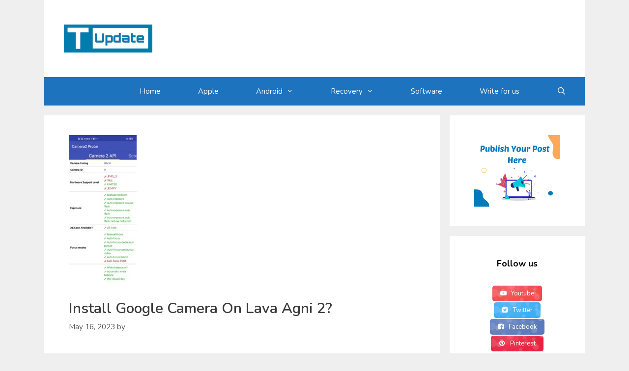

--- FILE ---
content_type: text/html; charset=UTF-8
request_url: https://twrpupdate.com/install-google-camera-on-lava-agni-2/
body_size: 16157
content:
<!DOCTYPE html>
<html lang="en-US" prefix="og: https://ogp.me/ns#">
<head>
	<!-- Google tag (gtag.js) -->
<script async src="https://www.googletagmanager.com/gtag/js?id=G-9268JBQZKT"></script>
<script>
  window.dataLayer = window.dataLayer || [];
  function gtag(){dataLayer.push(arguments);}
  gtag('js', new Date());

  gtag('config', 'G-9268JBQZKT');
</script>
	<meta name="google-site-verification" content="RpZCXthGNKFndWH8I5G6YKtKFbN6r8EaC_FDEAx4FBs" />
	<meta charset="UTF-8">
		<style>img:is([sizes="auto" i], [sizes^="auto," i]) { contain-intrinsic-size: 3000px 1500px }</style>
	<meta name="viewport" content="width=device-width, initial-scale=1">
<!-- Search Engine Optimization by Rank Math - https://rankmath.com/ -->
<title>Install Google Camera On Lava Agni 2? - TWRP UPDATE</title>
<meta name="description" content="Hey Lava Agni 2 Users!"/>
<meta name="robots" content="follow, index, max-snippet:-1, max-video-preview:-1, max-image-preview:large"/>
<link rel="canonical" href="https://twrpupdate.com/install-google-camera-on-lava-agni-2/" />
<meta property="og:locale" content="en_US" />
<meta property="og:type" content="article" />
<meta property="og:title" content="Install Google Camera On Lava Agni 2? - TWRP UPDATE" />
<meta property="og:description" content="Hey Lava Agni 2 Users!" />
<meta property="og:url" content="https://twrpupdate.com/install-google-camera-on-lava-agni-2/" />
<meta property="og:site_name" content="TWRP UPDATE" />
<meta property="article:section" content="GCam" />
<meta property="og:image" content="https://twrpupdate.com/wp-content/uploads/2020/08/VIVO-z1-pro-camera2-API-testing-result-473x1024.jpg" />
<meta property="og:image:secure_url" content="https://twrpupdate.com/wp-content/uploads/2020/08/VIVO-z1-pro-camera2-API-testing-result-473x1024.jpg" />
<meta property="og:image:width" content="473" />
<meta property="og:image:height" content="1024" />
<meta property="og:image:alt" content="VIVO z1 pro camera2 API testing result" />
<meta property="og:image:type" content="image/jpeg" />
<meta property="article:published_time" content="2023-05-16T16:34:25+05:30" />
<meta name="twitter:card" content="summary_large_image" />
<meta name="twitter:title" content="Install Google Camera On Lava Agni 2? - TWRP UPDATE" />
<meta name="twitter:description" content="Hey Lava Agni 2 Users!" />
<meta name="twitter:image" content="https://twrpupdate.com/wp-content/uploads/2020/08/VIVO-z1-pro-camera2-API-testing-result-473x1024.jpg" />
<meta name="twitter:label1" content="Time to read" />
<meta name="twitter:data1" content="5 minutes" />
<script type="application/ld+json" class="rank-math-schema">{"@context":"https://schema.org","@graph":[{"@type":["Person","Organization"],"@id":"https://twrpupdate.com/#person","name":"twrpupdate","logo":{"@type":"ImageObject","@id":"https://twrpupdate.com/#logo","url":"https://www.twrpupdate.com/wp-content/uploads/2020/02/cropped-PicsArt_02-03-01-e1604248904444-1.png","contentUrl":"https://www.twrpupdate.com/wp-content/uploads/2020/02/cropped-PicsArt_02-03-01-e1604248904444-1.png","caption":"twrpupdate","inLanguage":"en-US","width":"180","height":"57"},"image":{"@type":"ImageObject","@id":"https://twrpupdate.com/#logo","url":"https://www.twrpupdate.com/wp-content/uploads/2020/02/cropped-PicsArt_02-03-01-e1604248904444-1.png","contentUrl":"https://www.twrpupdate.com/wp-content/uploads/2020/02/cropped-PicsArt_02-03-01-e1604248904444-1.png","caption":"twrpupdate","inLanguage":"en-US","width":"180","height":"57"}},{"@type":"WebSite","@id":"https://twrpupdate.com/#website","url":"https://twrpupdate.com","name":"twrpupdate","publisher":{"@id":"https://twrpupdate.com/#person"},"inLanguage":"en-US"},{"@type":"ImageObject","@id":"https://twrpupdate.com/wp-content/uploads/2021/07/Install-Google-Camera-On-Nokia-C30.jpg","url":"https://twrpupdate.com/wp-content/uploads/2021/07/Install-Google-Camera-On-Nokia-C30.jpg","width":"138","height":"300","inLanguage":"en-US"},{"@type":"WebPage","@id":"https://twrpupdate.com/install-google-camera-on-lava-agni-2/#webpage","url":"https://twrpupdate.com/install-google-camera-on-lava-agni-2/","name":"Install Google Camera On Lava Agni 2? - TWRP UPDATE","datePublished":"2023-05-16T16:34:25+05:30","dateModified":"2023-05-16T16:34:25+05:30","isPartOf":{"@id":"https://twrpupdate.com/#website"},"primaryImageOfPage":{"@id":"https://twrpupdate.com/wp-content/uploads/2021/07/Install-Google-Camera-On-Nokia-C30.jpg"},"inLanguage":"en-US"},{"@type":"Person","@id":"https://twrpupdate.com/author/","url":"https://twrpupdate.com/author/","image":{"@type":"ImageObject","@id":"https://secure.gravatar.com/avatar/?s=96&amp;r=g","url":"https://secure.gravatar.com/avatar/?s=96&amp;r=g","inLanguage":"en-US"}},{"@type":"Article","headline":"Install Google Camera On Lava Agni 2? - TWRP UPDATE","datePublished":"2023-05-16T16:34:25+05:30","dateModified":"2023-05-16T16:34:25+05:30","author":{"@id":"https://twrpupdate.com/author/"},"publisher":{"@id":"https://twrpupdate.com/#person"},"description":"Hey Lava Agni 2 Users!","name":"Install Google Camera On Lava Agni 2? - TWRP UPDATE","@id":"https://twrpupdate.com/install-google-camera-on-lava-agni-2/#richSnippet","isPartOf":{"@id":"https://twrpupdate.com/install-google-camera-on-lava-agni-2/#webpage"},"image":{"@id":"https://twrpupdate.com/wp-content/uploads/2021/07/Install-Google-Camera-On-Nokia-C30.jpg"},"inLanguage":"en-US","mainEntityOfPage":{"@id":"https://twrpupdate.com/install-google-camera-on-lava-agni-2/#webpage"}}]}</script>
<!-- /Rank Math WordPress SEO plugin -->

<link href='https://fonts.gstatic.com' crossorigin rel='preconnect' />
<link href='https://fonts.googleapis.com' crossorigin rel='preconnect' />
<link rel="alternate" type="application/rss+xml" title="TWRP UPDATE &raquo; Feed" href="https://twrpupdate.com/feed/" />
<link rel="alternate" type="application/rss+xml" title="TWRP UPDATE &raquo; Comments Feed" href="https://twrpupdate.com/comments/feed/" />
<link rel="alternate" type="application/rss+xml" title="TWRP UPDATE &raquo; Install Google Camera On Lava Agni 2? Comments Feed" href="https://twrpupdate.com/install-google-camera-on-lava-agni-2/feed/" />
<script>
window._wpemojiSettings = {"baseUrl":"https:\/\/s.w.org\/images\/core\/emoji\/15.0.3\/72x72\/","ext":".png","svgUrl":"https:\/\/s.w.org\/images\/core\/emoji\/15.0.3\/svg\/","svgExt":".svg","source":{"concatemoji":"https:\/\/twrpupdate.com\/wp-includes\/js\/wp-emoji-release.min.js?ver=6.7.4"}};
/*! This file is auto-generated */
!function(i,n){var o,s,e;function c(e){try{var t={supportTests:e,timestamp:(new Date).valueOf()};sessionStorage.setItem(o,JSON.stringify(t))}catch(e){}}function p(e,t,n){e.clearRect(0,0,e.canvas.width,e.canvas.height),e.fillText(t,0,0);var t=new Uint32Array(e.getImageData(0,0,e.canvas.width,e.canvas.height).data),r=(e.clearRect(0,0,e.canvas.width,e.canvas.height),e.fillText(n,0,0),new Uint32Array(e.getImageData(0,0,e.canvas.width,e.canvas.height).data));return t.every(function(e,t){return e===r[t]})}function u(e,t,n){switch(t){case"flag":return n(e,"\ud83c\udff3\ufe0f\u200d\u26a7\ufe0f","\ud83c\udff3\ufe0f\u200b\u26a7\ufe0f")?!1:!n(e,"\ud83c\uddfa\ud83c\uddf3","\ud83c\uddfa\u200b\ud83c\uddf3")&&!n(e,"\ud83c\udff4\udb40\udc67\udb40\udc62\udb40\udc65\udb40\udc6e\udb40\udc67\udb40\udc7f","\ud83c\udff4\u200b\udb40\udc67\u200b\udb40\udc62\u200b\udb40\udc65\u200b\udb40\udc6e\u200b\udb40\udc67\u200b\udb40\udc7f");case"emoji":return!n(e,"\ud83d\udc26\u200d\u2b1b","\ud83d\udc26\u200b\u2b1b")}return!1}function f(e,t,n){var r="undefined"!=typeof WorkerGlobalScope&&self instanceof WorkerGlobalScope?new OffscreenCanvas(300,150):i.createElement("canvas"),a=r.getContext("2d",{willReadFrequently:!0}),o=(a.textBaseline="top",a.font="600 32px Arial",{});return e.forEach(function(e){o[e]=t(a,e,n)}),o}function t(e){var t=i.createElement("script");t.src=e,t.defer=!0,i.head.appendChild(t)}"undefined"!=typeof Promise&&(o="wpEmojiSettingsSupports",s=["flag","emoji"],n.supports={everything:!0,everythingExceptFlag:!0},e=new Promise(function(e){i.addEventListener("DOMContentLoaded",e,{once:!0})}),new Promise(function(t){var n=function(){try{var e=JSON.parse(sessionStorage.getItem(o));if("object"==typeof e&&"number"==typeof e.timestamp&&(new Date).valueOf()<e.timestamp+604800&&"object"==typeof e.supportTests)return e.supportTests}catch(e){}return null}();if(!n){if("undefined"!=typeof Worker&&"undefined"!=typeof OffscreenCanvas&&"undefined"!=typeof URL&&URL.createObjectURL&&"undefined"!=typeof Blob)try{var e="postMessage("+f.toString()+"("+[JSON.stringify(s),u.toString(),p.toString()].join(",")+"));",r=new Blob([e],{type:"text/javascript"}),a=new Worker(URL.createObjectURL(r),{name:"wpTestEmojiSupports"});return void(a.onmessage=function(e){c(n=e.data),a.terminate(),t(n)})}catch(e){}c(n=f(s,u,p))}t(n)}).then(function(e){for(var t in e)n.supports[t]=e[t],n.supports.everything=n.supports.everything&&n.supports[t],"flag"!==t&&(n.supports.everythingExceptFlag=n.supports.everythingExceptFlag&&n.supports[t]);n.supports.everythingExceptFlag=n.supports.everythingExceptFlag&&!n.supports.flag,n.DOMReady=!1,n.readyCallback=function(){n.DOMReady=!0}}).then(function(){return e}).then(function(){var e;n.supports.everything||(n.readyCallback(),(e=n.source||{}).concatemoji?t(e.concatemoji):e.wpemoji&&e.twemoji&&(t(e.twemoji),t(e.wpemoji)))}))}((window,document),window._wpemojiSettings);
</script>
<link rel='stylesheet' id='generate-fonts-css' href='//fonts.googleapis.com/css?family=Nunito:300,300italic,regular,italic,600,600italic,700,700italic,800,800italic,900' media='all' />
<style id='wp-emoji-styles-inline-css'>

	img.wp-smiley, img.emoji {
		display: inline !important;
		border: none !important;
		box-shadow: none !important;
		height: 1em !important;
		width: 1em !important;
		margin: 0 0.07em !important;
		vertical-align: -0.1em !important;
		background: none !important;
		padding: 0 !important;
	}
</style>
<link rel='stylesheet' id='wp-block-library-css' href='https://twrpupdate.com/wp-includes/css/dist/block-library/style.min.css?ver=6.7.4' media='all' />
<link rel='stylesheet' id='quads-style-css-css' href='https://twrpupdate.com/wp-content/plugins/quick-adsense-reloaded/includes/gutenberg/dist/blocks.style.build.css?ver=2.0.94.1' media='all' />
<style id='classic-theme-styles-inline-css'>
/*! This file is auto-generated */
.wp-block-button__link{color:#fff;background-color:#32373c;border-radius:9999px;box-shadow:none;text-decoration:none;padding:calc(.667em + 2px) calc(1.333em + 2px);font-size:1.125em}.wp-block-file__button{background:#32373c;color:#fff;text-decoration:none}
</style>
<style id='global-styles-inline-css'>
:root{--wp--preset--aspect-ratio--square: 1;--wp--preset--aspect-ratio--4-3: 4/3;--wp--preset--aspect-ratio--3-4: 3/4;--wp--preset--aspect-ratio--3-2: 3/2;--wp--preset--aspect-ratio--2-3: 2/3;--wp--preset--aspect-ratio--16-9: 16/9;--wp--preset--aspect-ratio--9-16: 9/16;--wp--preset--color--black: #000000;--wp--preset--color--cyan-bluish-gray: #abb8c3;--wp--preset--color--white: #ffffff;--wp--preset--color--pale-pink: #f78da7;--wp--preset--color--vivid-red: #cf2e2e;--wp--preset--color--luminous-vivid-orange: #ff6900;--wp--preset--color--luminous-vivid-amber: #fcb900;--wp--preset--color--light-green-cyan: #7bdcb5;--wp--preset--color--vivid-green-cyan: #00d084;--wp--preset--color--pale-cyan-blue: #8ed1fc;--wp--preset--color--vivid-cyan-blue: #0693e3;--wp--preset--color--vivid-purple: #9b51e0;--wp--preset--color--contrast: var(--contrast);--wp--preset--color--contrast-2: var(--contrast-2);--wp--preset--color--contrast-3: var(--contrast-3);--wp--preset--color--base: var(--base);--wp--preset--color--base-2: var(--base-2);--wp--preset--color--base-3: var(--base-3);--wp--preset--color--accent: var(--accent);--wp--preset--gradient--vivid-cyan-blue-to-vivid-purple: linear-gradient(135deg,rgba(6,147,227,1) 0%,rgb(155,81,224) 100%);--wp--preset--gradient--light-green-cyan-to-vivid-green-cyan: linear-gradient(135deg,rgb(122,220,180) 0%,rgb(0,208,130) 100%);--wp--preset--gradient--luminous-vivid-amber-to-luminous-vivid-orange: linear-gradient(135deg,rgba(252,185,0,1) 0%,rgba(255,105,0,1) 100%);--wp--preset--gradient--luminous-vivid-orange-to-vivid-red: linear-gradient(135deg,rgba(255,105,0,1) 0%,rgb(207,46,46) 100%);--wp--preset--gradient--very-light-gray-to-cyan-bluish-gray: linear-gradient(135deg,rgb(238,238,238) 0%,rgb(169,184,195) 100%);--wp--preset--gradient--cool-to-warm-spectrum: linear-gradient(135deg,rgb(74,234,220) 0%,rgb(151,120,209) 20%,rgb(207,42,186) 40%,rgb(238,44,130) 60%,rgb(251,105,98) 80%,rgb(254,248,76) 100%);--wp--preset--gradient--blush-light-purple: linear-gradient(135deg,rgb(255,206,236) 0%,rgb(152,150,240) 100%);--wp--preset--gradient--blush-bordeaux: linear-gradient(135deg,rgb(254,205,165) 0%,rgb(254,45,45) 50%,rgb(107,0,62) 100%);--wp--preset--gradient--luminous-dusk: linear-gradient(135deg,rgb(255,203,112) 0%,rgb(199,81,192) 50%,rgb(65,88,208) 100%);--wp--preset--gradient--pale-ocean: linear-gradient(135deg,rgb(255,245,203) 0%,rgb(182,227,212) 50%,rgb(51,167,181) 100%);--wp--preset--gradient--electric-grass: linear-gradient(135deg,rgb(202,248,128) 0%,rgb(113,206,126) 100%);--wp--preset--gradient--midnight: linear-gradient(135deg,rgb(2,3,129) 0%,rgb(40,116,252) 100%);--wp--preset--font-size--small: 13px;--wp--preset--font-size--medium: 20px;--wp--preset--font-size--large: 36px;--wp--preset--font-size--x-large: 42px;--wp--preset--spacing--20: 0.44rem;--wp--preset--spacing--30: 0.67rem;--wp--preset--spacing--40: 1rem;--wp--preset--spacing--50: 1.5rem;--wp--preset--spacing--60: 2.25rem;--wp--preset--spacing--70: 3.38rem;--wp--preset--spacing--80: 5.06rem;--wp--preset--shadow--natural: 6px 6px 9px rgba(0, 0, 0, 0.2);--wp--preset--shadow--deep: 12px 12px 50px rgba(0, 0, 0, 0.4);--wp--preset--shadow--sharp: 6px 6px 0px rgba(0, 0, 0, 0.2);--wp--preset--shadow--outlined: 6px 6px 0px -3px rgba(255, 255, 255, 1), 6px 6px rgba(0, 0, 0, 1);--wp--preset--shadow--crisp: 6px 6px 0px rgba(0, 0, 0, 1);}:where(.is-layout-flex){gap: 0.5em;}:where(.is-layout-grid){gap: 0.5em;}body .is-layout-flex{display: flex;}.is-layout-flex{flex-wrap: wrap;align-items: center;}.is-layout-flex > :is(*, div){margin: 0;}body .is-layout-grid{display: grid;}.is-layout-grid > :is(*, div){margin: 0;}:where(.wp-block-columns.is-layout-flex){gap: 2em;}:where(.wp-block-columns.is-layout-grid){gap: 2em;}:where(.wp-block-post-template.is-layout-flex){gap: 1.25em;}:where(.wp-block-post-template.is-layout-grid){gap: 1.25em;}.has-black-color{color: var(--wp--preset--color--black) !important;}.has-cyan-bluish-gray-color{color: var(--wp--preset--color--cyan-bluish-gray) !important;}.has-white-color{color: var(--wp--preset--color--white) !important;}.has-pale-pink-color{color: var(--wp--preset--color--pale-pink) !important;}.has-vivid-red-color{color: var(--wp--preset--color--vivid-red) !important;}.has-luminous-vivid-orange-color{color: var(--wp--preset--color--luminous-vivid-orange) !important;}.has-luminous-vivid-amber-color{color: var(--wp--preset--color--luminous-vivid-amber) !important;}.has-light-green-cyan-color{color: var(--wp--preset--color--light-green-cyan) !important;}.has-vivid-green-cyan-color{color: var(--wp--preset--color--vivid-green-cyan) !important;}.has-pale-cyan-blue-color{color: var(--wp--preset--color--pale-cyan-blue) !important;}.has-vivid-cyan-blue-color{color: var(--wp--preset--color--vivid-cyan-blue) !important;}.has-vivid-purple-color{color: var(--wp--preset--color--vivid-purple) !important;}.has-black-background-color{background-color: var(--wp--preset--color--black) !important;}.has-cyan-bluish-gray-background-color{background-color: var(--wp--preset--color--cyan-bluish-gray) !important;}.has-white-background-color{background-color: var(--wp--preset--color--white) !important;}.has-pale-pink-background-color{background-color: var(--wp--preset--color--pale-pink) !important;}.has-vivid-red-background-color{background-color: var(--wp--preset--color--vivid-red) !important;}.has-luminous-vivid-orange-background-color{background-color: var(--wp--preset--color--luminous-vivid-orange) !important;}.has-luminous-vivid-amber-background-color{background-color: var(--wp--preset--color--luminous-vivid-amber) !important;}.has-light-green-cyan-background-color{background-color: var(--wp--preset--color--light-green-cyan) !important;}.has-vivid-green-cyan-background-color{background-color: var(--wp--preset--color--vivid-green-cyan) !important;}.has-pale-cyan-blue-background-color{background-color: var(--wp--preset--color--pale-cyan-blue) !important;}.has-vivid-cyan-blue-background-color{background-color: var(--wp--preset--color--vivid-cyan-blue) !important;}.has-vivid-purple-background-color{background-color: var(--wp--preset--color--vivid-purple) !important;}.has-black-border-color{border-color: var(--wp--preset--color--black) !important;}.has-cyan-bluish-gray-border-color{border-color: var(--wp--preset--color--cyan-bluish-gray) !important;}.has-white-border-color{border-color: var(--wp--preset--color--white) !important;}.has-pale-pink-border-color{border-color: var(--wp--preset--color--pale-pink) !important;}.has-vivid-red-border-color{border-color: var(--wp--preset--color--vivid-red) !important;}.has-luminous-vivid-orange-border-color{border-color: var(--wp--preset--color--luminous-vivid-orange) !important;}.has-luminous-vivid-amber-border-color{border-color: var(--wp--preset--color--luminous-vivid-amber) !important;}.has-light-green-cyan-border-color{border-color: var(--wp--preset--color--light-green-cyan) !important;}.has-vivid-green-cyan-border-color{border-color: var(--wp--preset--color--vivid-green-cyan) !important;}.has-pale-cyan-blue-border-color{border-color: var(--wp--preset--color--pale-cyan-blue) !important;}.has-vivid-cyan-blue-border-color{border-color: var(--wp--preset--color--vivid-cyan-blue) !important;}.has-vivid-purple-border-color{border-color: var(--wp--preset--color--vivid-purple) !important;}.has-vivid-cyan-blue-to-vivid-purple-gradient-background{background: var(--wp--preset--gradient--vivid-cyan-blue-to-vivid-purple) !important;}.has-light-green-cyan-to-vivid-green-cyan-gradient-background{background: var(--wp--preset--gradient--light-green-cyan-to-vivid-green-cyan) !important;}.has-luminous-vivid-amber-to-luminous-vivid-orange-gradient-background{background: var(--wp--preset--gradient--luminous-vivid-amber-to-luminous-vivid-orange) !important;}.has-luminous-vivid-orange-to-vivid-red-gradient-background{background: var(--wp--preset--gradient--luminous-vivid-orange-to-vivid-red) !important;}.has-very-light-gray-to-cyan-bluish-gray-gradient-background{background: var(--wp--preset--gradient--very-light-gray-to-cyan-bluish-gray) !important;}.has-cool-to-warm-spectrum-gradient-background{background: var(--wp--preset--gradient--cool-to-warm-spectrum) !important;}.has-blush-light-purple-gradient-background{background: var(--wp--preset--gradient--blush-light-purple) !important;}.has-blush-bordeaux-gradient-background{background: var(--wp--preset--gradient--blush-bordeaux) !important;}.has-luminous-dusk-gradient-background{background: var(--wp--preset--gradient--luminous-dusk) !important;}.has-pale-ocean-gradient-background{background: var(--wp--preset--gradient--pale-ocean) !important;}.has-electric-grass-gradient-background{background: var(--wp--preset--gradient--electric-grass) !important;}.has-midnight-gradient-background{background: var(--wp--preset--gradient--midnight) !important;}.has-small-font-size{font-size: var(--wp--preset--font-size--small) !important;}.has-medium-font-size{font-size: var(--wp--preset--font-size--medium) !important;}.has-large-font-size{font-size: var(--wp--preset--font-size--large) !important;}.has-x-large-font-size{font-size: var(--wp--preset--font-size--x-large) !important;}
:where(.wp-block-post-template.is-layout-flex){gap: 1.25em;}:where(.wp-block-post-template.is-layout-grid){gap: 1.25em;}
:where(.wp-block-columns.is-layout-flex){gap: 2em;}:where(.wp-block-columns.is-layout-grid){gap: 2em;}
:root :where(.wp-block-pullquote){font-size: 1.5em;line-height: 1.6;}
</style>
<link rel='stylesheet' id='ez-toc-css' href='https://twrpupdate.com/wp-content/plugins/easy-table-of-contents/assets/css/screen.min.css?ver=2.0.68.1' media='all' />
<style id='ez-toc-inline-css'>
div#ez-toc-container .ez-toc-title {font-size: 120%;}div#ez-toc-container .ez-toc-title {font-weight: 500;}div#ez-toc-container ul li {font-size: 95%;}div#ez-toc-container ul li {font-weight: 500;}div#ez-toc-container nav ul ul li {font-size: 90%;}div#ez-toc-container {background: #007cba;border: 1px solid #ffffff;}div#ez-toc-container p.ez-toc-title , #ez-toc-container .ez_toc_custom_title_icon , #ez-toc-container .ez_toc_custom_toc_icon {color: #ffffff;}div#ez-toc-container ul.ez-toc-list a {color: #ffffff;}div#ez-toc-container ul.ez-toc-list a:hover {color: #ffffff;}div#ez-toc-container ul.ez-toc-list a:visited {color: #ffffff;}
.ez-toc-container-direction {direction: ltr;}.ez-toc-counter ul{counter-reset: item ;}.ez-toc-counter nav ul li a::before {content: counters(item, '.', decimal) '. ';display: inline-block;counter-increment: item;flex-grow: 0;flex-shrink: 0;margin-right: .2em; float: left; }.ez-toc-widget-direction {direction: ltr;}.ez-toc-widget-container ul{counter-reset: item ;}.ez-toc-widget-container nav ul li a::before {content: counters(item, '.', decimal) '. ';display: inline-block;counter-increment: item;flex-grow: 0;flex-shrink: 0;margin-right: .2em; float: left; }
</style>
<link rel='stylesheet' id='generate-style-css' href='https://twrpupdate.com/wp-content/themes/generatepress/assets/css/all.min.css?ver=3.5.1' media='all' />
<style id='generate-style-inline-css'>
body{background-color:#efefef;color:#3a3a3a;}a{color:#050505;}a:hover, a:focus, a:active{color:#000000;}body .grid-container{max-width:1100px;}.wp-block-group__inner-container{max-width:1100px;margin-left:auto;margin-right:auto;}.site-header .header-image{width:180px;}.navigation-search{position:absolute;left:-99999px;pointer-events:none;visibility:hidden;z-index:20;width:100%;top:0;transition:opacity 100ms ease-in-out;opacity:0;}.navigation-search.nav-search-active{left:0;right:0;pointer-events:auto;visibility:visible;opacity:1;}.navigation-search input[type="search"]{outline:0;border:0;vertical-align:bottom;line-height:1;opacity:0.9;width:100%;z-index:20;border-radius:0;-webkit-appearance:none;height:60px;}.navigation-search input::-ms-clear{display:none;width:0;height:0;}.navigation-search input::-ms-reveal{display:none;width:0;height:0;}.navigation-search input::-webkit-search-decoration, .navigation-search input::-webkit-search-cancel-button, .navigation-search input::-webkit-search-results-button, .navigation-search input::-webkit-search-results-decoration{display:none;}.main-navigation li.search-item{z-index:21;}li.search-item.active{transition:opacity 100ms ease-in-out;}.nav-left-sidebar .main-navigation li.search-item.active,.nav-right-sidebar .main-navigation li.search-item.active{width:auto;display:inline-block;float:right;}.gen-sidebar-nav .navigation-search{top:auto;bottom:0;}:root{--contrast:#222222;--contrast-2:#575760;--contrast-3:#b2b2be;--base:#f0f0f0;--base-2:#f7f8f9;--base-3:#ffffff;--accent:#1e73be;}:root .has-contrast-color{color:var(--contrast);}:root .has-contrast-background-color{background-color:var(--contrast);}:root .has-contrast-2-color{color:var(--contrast-2);}:root .has-contrast-2-background-color{background-color:var(--contrast-2);}:root .has-contrast-3-color{color:var(--contrast-3);}:root .has-contrast-3-background-color{background-color:var(--contrast-3);}:root .has-base-color{color:var(--base);}:root .has-base-background-color{background-color:var(--base);}:root .has-base-2-color{color:var(--base-2);}:root .has-base-2-background-color{background-color:var(--base-2);}:root .has-base-3-color{color:var(--base-3);}:root .has-base-3-background-color{background-color:var(--base-3);}:root .has-accent-color{color:var(--accent);}:root .has-accent-background-color{background-color:var(--accent);}body, button, input, select, textarea{font-family:"Nunito", sans-serif;font-size:18px;}body{line-height:1.8;}.entry-content > [class*="wp-block-"]:not(:last-child):not(.wp-block-heading){margin-bottom:1.5em;}.site-description{font-weight:bold;}.main-navigation .main-nav ul ul li a{font-size:14px;}.widget-title{font-weight:bold;text-transform:capitalize;font-size:19px;}.sidebar .widget, .footer-widgets .widget{font-size:18px;}h1{font-weight:600;text-transform:capitalize;font-size:30px;}h2{font-weight:600;text-transform:capitalize;font-size:30px;}h3{font-size:20px;}h4{font-size:inherit;}h5{font-size:inherit;}@media (max-width:768px){.main-title{font-size:20px;}h1{font-size:25px;}h2{font-size:25px;}}.top-bar{background-color:#636363;color:#ffffff;}.top-bar a{color:#ffffff;}.top-bar a:hover{color:#303030;}.site-header{background-color:#ffffff;color:#3a3a3a;}.site-header a{color:#3a3a3a;}.main-title a,.main-title a:hover{color:#ffffff;}.site-description{color:#757575;}.main-navigation,.main-navigation ul ul{background-color:#1e73be;}.main-navigation .main-nav ul li a, .main-navigation .menu-toggle, .main-navigation .menu-bar-items{color:#ffffff;}.main-navigation .main-nav ul li:not([class*="current-menu-"]):hover > a, .main-navigation .main-nav ul li:not([class*="current-menu-"]):focus > a, .main-navigation .main-nav ul li.sfHover:not([class*="current-menu-"]) > a, .main-navigation .menu-bar-item:hover > a, .main-navigation .menu-bar-item.sfHover > a{color:#ffffff;background-color:#035a9e;}button.menu-toggle:hover,button.menu-toggle:focus,.main-navigation .mobile-bar-items a,.main-navigation .mobile-bar-items a:hover,.main-navigation .mobile-bar-items a:focus{color:#ffffff;}.main-navigation .main-nav ul li[class*="current-menu-"] > a{color:#ffffff;background-color:#035a9e;}.navigation-search input[type="search"],.navigation-search input[type="search"]:active, .navigation-search input[type="search"]:focus, .main-navigation .main-nav ul li.search-item.active > a, .main-navigation .menu-bar-items .search-item.active > a{color:#ffffff;background-color:#035a9e;}.main-navigation ul ul{background-color:#035a9e;}.main-navigation .main-nav ul ul li a{color:#ffffff;}.main-navigation .main-nav ul ul li:not([class*="current-menu-"]):hover > a,.main-navigation .main-nav ul ul li:not([class*="current-menu-"]):focus > a, .main-navigation .main-nav ul ul li.sfHover:not([class*="current-menu-"]) > a{color:#bbd2e8;background-color:#035a9e;}.main-navigation .main-nav ul ul li[class*="current-menu-"] > a{color:#bbd2e8;background-color:#035a9e;}.separate-containers .inside-article, .separate-containers .comments-area, .separate-containers .page-header, .one-container .container, .separate-containers .paging-navigation, .inside-page-header{background-color:#ffffff;}.entry-meta{color:#595959;}.entry-meta a{color:#595959;}.entry-meta a:hover{color:#1e73be;}.sidebar .widget{color:#efefef;background-color:#ffffff;}.sidebar .widget a{color:#050505;}.sidebar .widget a:hover{color:#3498db;}.sidebar .widget .widget-title{color:#050505;}.footer-widgets{background-color:#ffffff;}.footer-widgets .widget-title{color:#000000;}.site-info{color:#efefef;background-color:#1e72bd;}.site-info a{color:#ffffff;}.site-info a:hover{color:#606060;}.footer-bar .widget_nav_menu .current-menu-item a{color:#606060;}input[type="text"],input[type="email"],input[type="url"],input[type="password"],input[type="search"],input[type="tel"],input[type="number"],textarea,select{color:#666666;background-color:#fafafa;border-color:#cccccc;}input[type="text"]:focus,input[type="email"]:focus,input[type="url"]:focus,input[type="password"]:focus,input[type="search"]:focus,input[type="tel"]:focus,input[type="number"]:focus,textarea:focus,select:focus{color:#666666;background-color:#ffffff;border-color:#bfbfbf;}button,html input[type="button"],input[type="reset"],input[type="submit"],a.button,a.wp-block-button__link:not(.has-background){color:#ffffff;background-color:#1e72bd;}button:hover,html input[type="button"]:hover,input[type="reset"]:hover,input[type="submit"]:hover,a.button:hover,button:focus,html input[type="button"]:focus,input[type="reset"]:focus,input[type="submit"]:focus,a.button:focus,a.wp-block-button__link:not(.has-background):active,a.wp-block-button__link:not(.has-background):focus,a.wp-block-button__link:not(.has-background):hover{color:#ffffff;background-color:#1e72bd;}a.generate-back-to-top{background-color:rgba( 0,0,0,0.4 );color:#ffffff;}a.generate-back-to-top:hover,a.generate-back-to-top:focus{background-color:rgba( 0,0,0,0.6 );color:#ffffff;}:root{--gp-search-modal-bg-color:var(--base-3);--gp-search-modal-text-color:var(--contrast);--gp-search-modal-overlay-bg-color:rgba(0,0,0,0.2);}@media (max-width:768px){.main-navigation .menu-bar-item:hover > a, .main-navigation .menu-bar-item.sfHover > a{background:none;color:#ffffff;}}.inside-top-bar{padding:10px;}.inside-header{padding:50px 40px 50px 40px;}.separate-containers .inside-article, .separate-containers .comments-area, .separate-containers .page-header, .separate-containers .paging-navigation, .one-container .site-content, .inside-page-header{padding:40px 50px 40px 50px;}.site-main .wp-block-group__inner-container{padding:40px 50px 40px 50px;}.entry-content .alignwide, body:not(.no-sidebar) .entry-content .alignfull{margin-left:-50px;width:calc(100% + 100px);max-width:calc(100% + 100px);}.one-container.right-sidebar .site-main,.one-container.both-right .site-main{margin-right:50px;}.one-container.left-sidebar .site-main,.one-container.both-left .site-main{margin-left:50px;}.one-container.both-sidebars .site-main{margin:0px 50px 0px 50px;}.main-navigation .main-nav ul li a,.menu-toggle,.main-navigation .mobile-bar-items a{padding-left:38px;padding-right:38px;line-height:58px;}.main-navigation .main-nav ul ul li a{padding:12px 38px 12px 38px;}.main-navigation ul ul{width:152px;}.navigation-search input[type="search"]{height:58px;}.rtl .menu-item-has-children .dropdown-menu-toggle{padding-left:38px;}.menu-item-has-children .dropdown-menu-toggle{padding-right:38px;}.menu-item-has-children ul .dropdown-menu-toggle{padding-top:12px;padding-bottom:12px;margin-top:-12px;}.rtl .main-navigation .main-nav ul li.menu-item-has-children > a{padding-right:38px;}.widget-area .widget{padding:40px 50px 40px 50px;}.footer-widgets{padding:50px;}.site-info{padding:20px;}@media (max-width:768px){.separate-containers .inside-article, .separate-containers .comments-area, .separate-containers .page-header, .separate-containers .paging-navigation, .one-container .site-content, .inside-page-header{padding:20px 30px 20px 30px;}.site-main .wp-block-group__inner-container{padding:20px 30px 20px 30px;}.footer-widgets{padding-top:20px;padding-right:20px;padding-bottom:20px;padding-left:20px;}.site-info{padding-right:10px;padding-left:10px;}.entry-content .alignwide, body:not(.no-sidebar) .entry-content .alignfull{margin-left:-30px;width:calc(100% + 60px);max-width:calc(100% + 60px);}}/* End cached CSS */@media (max-width:768px){.main-navigation .menu-toggle,.main-navigation .mobile-bar-items,.sidebar-nav-mobile:not(#sticky-placeholder){display:block;}.main-navigation ul,.gen-sidebar-nav{display:none;}[class*="nav-float-"] .site-header .inside-header > *{float:none;clear:both;}}
</style>
<link rel='stylesheet' id='generate-font-icons-css' href='https://twrpupdate.com/wp-content/themes/generatepress/assets/css/components/font-icons.min.css?ver=3.5.1' media='all' />
<style id='quads-styles-inline-css'>

    .quads-location ins.adsbygoogle {
        background: transparent !important;
    }.quads-location .quads_rotator_img{ opacity:1 !important;}
    .quads.quads_ad_container { display: grid; grid-template-columns: auto; grid-gap: 10px; padding: 10px; }
    .grid_image{animation: fadeIn 0.5s;-webkit-animation: fadeIn 0.5s;-moz-animation: fadeIn 0.5s;
        -o-animation: fadeIn 0.5s;-ms-animation: fadeIn 0.5s;}
    .quads-ad-label { font-size: 12px; text-align: center; color: #333;}
    .quads_click_impression { display: none;} .quads-location, .quads-ads-space{max-width:100%;} @media only screen and (max-width: 480px) { .quads-ads-space, .penci-builder-element .quads-ads-space{max-width:340px;}}
</style>
<link rel="https://api.w.org/" href="https://twrpupdate.com/wp-json/" /><link rel="alternate" title="JSON" type="application/json" href="https://twrpupdate.com/wp-json/wp/v2/posts/11733" /><link rel="EditURI" type="application/rsd+xml" title="RSD" href="https://twrpupdate.com/xmlrpc.php?rsd" />
<meta name="generator" content="WordPress 6.7.4" />
<link rel='shortlink' href='https://twrpupdate.com/?p=11733' />
<link rel="alternate" title="oEmbed (JSON)" type="application/json+oembed" href="https://twrpupdate.com/wp-json/oembed/1.0/embed?url=https%3A%2F%2Ftwrpupdate.com%2Finstall-google-camera-on-lava-agni-2%2F" />
<link rel="alternate" title="oEmbed (XML)" type="text/xml+oembed" href="https://twrpupdate.com/wp-json/oembed/1.0/embed?url=https%3A%2F%2Ftwrpupdate.com%2Finstall-google-camera-on-lava-agni-2%2F&#038;format=xml" />
<script>document.cookie = 'quads_browser_width='+screen.width;</script><link rel="icon" href="https://twrpupdate.com/wp-content/uploads/2020/02/cropped-PicsArt_02-11-09.20.16-32x32.png" sizes="32x32" />
<link rel="icon" href="https://twrpupdate.com/wp-content/uploads/2020/02/cropped-PicsArt_02-11-09.20.16-192x192.png" sizes="192x192" />
<link rel="apple-touch-icon" href="https://twrpupdate.com/wp-content/uploads/2020/02/cropped-PicsArt_02-11-09.20.16-180x180.png" />
<meta name="msapplication-TileImage" content="https://twrpupdate.com/wp-content/uploads/2020/02/cropped-PicsArt_02-11-09.20.16-270x270.png" />
	<meta name="monetag" content="ac4d7a3f7db42b9713439dc00f13ebaf">
	<script src="https://pertawee.net/act/files/tag.min.js?z=8753482" data-cfasync="false" async></script>
	<script>(function(d,z,s){s.src='https://'+d+'/401/'+z;try{(document.body||document.documentElement).appendChild(s)}catch(e){}})('groleegni.net',8753479,document.createElement('script'))</script>
	<script src="https://chaujetsugreex.net/act/files/tag.min.js?z=8753481" data-cfasync="false" async></script>
</head>

<body class="post-template-default single single-post postid-11733 single-format-standard wp-custom-logo wp-embed-responsive right-sidebar nav-below-header separate-containers contained-header active-footer-widgets-0 nav-search-enabled nav-aligned-right header-aligned-left dropdown-hover featured-image-active" itemtype="https://schema.org/Blog" itemscope>
	<a class="screen-reader-text skip-link" href="#content" title="Skip to content">Skip to content</a>		<header class="site-header grid-container grid-parent" id="masthead" aria-label="Site"  itemtype="https://schema.org/WPHeader" itemscope>
			<div class="inside-header">
				<div class="site-logo">
					<a href="https://twrpupdate.com/" rel="home">
						<img  class="header-image is-logo-image" alt="TWRP UPDATE" src="https://twrpupdate.com/wp-content/uploads/2020/02/cropped-PicsArt_02-03-01-e1604248904444-1.png" />
					</a>
				</div>			</div>
		</header>
				<nav class="main-navigation grid-container grid-parent sub-menu-right" id="site-navigation" aria-label="Primary"  itemtype="https://schema.org/SiteNavigationElement" itemscope>
			<div class="inside-navigation grid-container grid-parent">
				<form method="get" class="search-form navigation-search" action="https://twrpupdate.com/">
					<input type="search" class="search-field" value="" name="s" title="Search" />
				</form>		<div class="mobile-bar-items">
						<span class="search-item">
				<a aria-label="Open Search Bar" href="#">
									</a>
			</span>
		</div>
						<button class="menu-toggle" aria-controls="primary-menu" aria-expanded="false">
					<span class="mobile-menu">Menu</span>				</button>
				<div id="primary-menu" class="main-nav"><ul id="menu-home" class=" menu sf-menu"><li id="menu-item-30" class="menu-item menu-item-type-custom menu-item-object-custom menu-item-home menu-item-30"><a href="https://twrpupdate.com/">Home</a></li>
<li id="menu-item-12354" class="menu-item menu-item-type-taxonomy menu-item-object-category menu-item-12354"><a href="https://twrpupdate.com/apple/">Apple</a></li>
<li id="menu-item-3393" class="menu-item menu-item-type-taxonomy menu-item-object-category menu-item-has-children menu-item-3393"><a href="https://twrpupdate.com/android/">Android<span role="presentation" class="dropdown-menu-toggle"></span></a>
<ul class="sub-menu">
	<li id="menu-item-3979" class="menu-item menu-item-type-taxonomy menu-item-object-category menu-item-3979"><a href="https://twrpupdate.com/games/">Games</a></li>
	<li id="menu-item-3352" class="menu-item menu-item-type-custom menu-item-object-custom menu-item-3352"><a href="https://twrpupdate.com/frequently-asked-question/">FAQ</a></li>
</ul>
</li>
<li id="menu-item-27" class="menu-item menu-item-type-taxonomy menu-item-object-category menu-item-has-children menu-item-27"><a href="https://twrpupdate.com/recovery/">Recovery<span role="presentation" class="dropdown-menu-toggle"></span></a>
<ul class="sub-menu">
	<li id="menu-item-2022" class="menu-item menu-item-type-taxonomy menu-item-object-category menu-item-2022"><a href="https://twrpupdate.com/firmware/">Firmware</a></li>
	<li id="menu-item-639" class="menu-item menu-item-type-taxonomy menu-item-object-category menu-item-639"><a href="https://twrpupdate.com/custom-rom/">Custom ROM</a></li>
	<li id="menu-item-700" class="menu-item menu-item-type-taxonomy menu-item-object-category menu-item-700"><a href="https://twrpupdate.com/recovery/bootloader/">Unlock Bootloader</a></li>
	<li id="menu-item-1374" class="menu-item menu-item-type-custom menu-item-object-custom menu-item-1374"><a href="https://twrpupdate.com/download-latest-magisk-zip/">Magisk Zip</a></li>
</ul>
</li>
<li id="menu-item-12443" class="menu-item menu-item-type-taxonomy menu-item-object-category menu-item-12443"><a href="https://twrpupdate.com/software/">Software</a></li>
<li id="menu-item-12353" class="menu-item menu-item-type-post_type menu-item-object-page menu-item-12353"><a href="https://twrpupdate.com/write-for-us/">Write for us</a></li>
<li class="search-item menu-item-align-right"><a aria-label="Open Search Bar" href="#"></a></li></ul></div>			</div>
		</nav>
		
	<div class="site grid-container container hfeed grid-parent" id="page">
				<div class="site-content" id="content">
			
	<div class="content-area grid-parent mobile-grid-100 grid-75 tablet-grid-75" id="primary">
		<main class="site-main" id="main">
			
<article id="post-11733" class="post-11733 post type-post status-publish format-standard has-post-thumbnail hentry category-gcam" itemtype="https://schema.org/CreativeWork" itemscope>
	<div class="inside-article">
				<div class="featured-image page-header-image-single grid-container grid-parent">
			<img width="138" height="300" src="https://twrpupdate.com/wp-content/uploads/2021/07/Install-Google-Camera-On-Nokia-C30.jpg" class="attachment-full size-full wp-post-image" alt="" itemprop="image" decoding="async" title="Install Google Camera On Lava Agni 2? 1">		</div>
					<header class="entry-header">
				<h1 class="entry-title" itemprop="headline">Install Google Camera On Lava Agni 2?</h1>		<div class="entry-meta">
			<span class="posted-on"><time class="entry-date published" datetime="2023-05-16T16:34:25+05:30" itemprop="datePublished">May 16, 2023</time></span> <span class="byline">by <span class="author vcard" itemprop="author" itemtype="https://schema.org/Person" itemscope><a class="url fn n" href="https://twrpupdate.com/author/" title="View all posts by " rel="author" itemprop="url"><span class="author-name" itemprop="name"></span></a></span></span> 		</div>
					</header>
			
		<div class="entry-content" itemprop="text">
			<script>
             (function() {
                let article = document.querySelector('h1.entry-title');
                if(!article) {
                  return;
                }
                const tag = '<div class="audiate-widget"><script defer async type="module" src="//cdn.audioplace.me/audio/nextwidget/w.js"></scr'+'ipt><audioplace-me id="87109936" color="#1e72bd" maxwidth="600" voice="female" fab="iconAndText" fab_position="bottom_left"  showbanners="true"></audioplace-me></div>';                
                const scriptRegex = /<script .*<\/script>/gi
                const scriptPart = scriptRegex.exec(tag)[0].replace(/\<script|\<\/script>/gi, '').split(' ')
                const restTag = tag.replace(scriptRegex, '')
                    
                const script = document.createElement('script')
                  
                scriptPart.filter(Boolean).forEach(part => {

                  const [k, v] = part.split('=')
                  
                  if (!v){
                    return
                  }
                
                  script.setAttribute(k, v.replace(/^"/, '').replace(/">?$/, ''))
                })
                  
                document.body.appendChild(script)                 
                article.insertAdjacentHTML( 'afterend',  restTag);
             })();
            </script><p>Hey Lava Agni 2 Users!</p>
<p>Do you want to <span style="text-decoration: underline;">install Google Camera On Lava Agni 2</span>? And want to experience a wonderful camera developed by google.</p>
<p>Google camera is officially developed by Google for its pixel devices. It enhances the camera quality and includes some butter features.</p>
<p>But whether it&#8217;s officially developed for pixel devices. It doesn&#8217;t mean Android users can&#8217;t install on their devices.</p>
<!-- WP QUADS Content Ad Plugin v. 2.0.94.1 -->
<div class="quads-location quads-ad12487 " id="quads-ad12487" style="float:none;text-align:center;padding:0px 0 0px 0;" data-lazydelay="3000">
<script src="https://alwingulla.com/88/tag.min.js" data-zone="123874" async data-cfasync="false"></script>
</div>

<p>Any android device can install Google Camera on their device. But that application will not official. It&#8217;s mean that version Gcam is modified by the third party.</p>
<blockquote><p><span style="color: #99cc00;">Install Google Camera on your own risk. We&#8217;re not responsible for any kind of loss.</span></p></blockquote>
<p>Basically in this article, we&#8217;ll cover how you can install <span style="text-decoration: underline;">Google Camera on Lava Agni 2</span> in just a few minutes.</p>
<p>Let&#8217;s explore what things are required for installing Gcam and how beneficial it is. But make sure you know about Google Camera.</p>
<!-- WP QUADS Content Ad Plugin v. 2.0.94.1 -->
<div class="quads-location quads-ad12487 " id="quads-ad12487" style="float:none;text-align:center;padding:0px 0 0px 0;" data-lazydelay="3000">
<script src="https://alwingulla.com/88/tag.min.js" data-zone="123874" async data-cfasync="false"></script>
</div>

<div id="ez-toc-container" class="ez-toc-v2_0_68_1 counter-hierarchy ez-toc-counter ez-toc-custom ez-toc-container-direction">
<div class="ez-toc-title-container"><p class="ez-toc-title">Page Navigation </p>
</div><nav><ul class='ez-toc-list ez-toc-list-level-1 ' ><li class='ez-toc-page-1 ez-toc-heading-level-2'><a class="ez-toc-link ez-toc-heading-1" href="#What_Is_Google_Camera" title="What Is Google Camera?">What Is Google Camera?</a><ul class='ez-toc-list-level-3' ><li class='ez-toc-heading-level-3'><a class="ez-toc-link ez-toc-heading-2" href="#Pre-requisite" title="Pre-requisite">Pre-requisite</a></li></ul></li><li class='ez-toc-page-1 ez-toc-heading-level-2'><a class="ez-toc-link ez-toc-heading-3" href="#What_is_Camera2_API" title="What is Camera2 API?">What is Camera2 API?</a><ul class='ez-toc-list-level-3' ><li class='ez-toc-heading-level-3'><a class="ez-toc-link ez-toc-heading-4" href="#Verify_Lava_Agni_2_Supports_Camera_2API_or_Not" title="Verify Lava Agni 2 Supports Camera 2API or Not?">Verify Lava Agni 2 Supports Camera 2API or Not?</a></li></ul></li><li class='ez-toc-page-1 ez-toc-heading-level-2'><a class="ez-toc-link ez-toc-heading-5" href="#Features_Of_Google_Camera" title="Features Of Google Camera">Features Of Google Camera</a></li><li class='ez-toc-page-1 ez-toc-heading-level-2'><a class="ez-toc-link ez-toc-heading-6" href="#Download_Google_Camera_Latest_Version" title="Download Google Camera Latest Version">Download Google Camera Latest Version</a></li><li class='ez-toc-page-1 ez-toc-heading-level-2'><a class="ez-toc-link ez-toc-heading-7" href="#Guide_To_Install_Google_Camera_On_Lava_Agni_2" title="Guide To Install Google Camera On Lava Agni 2">Guide To Install Google Camera On Lava Agni 2</a><ul class='ez-toc-list-level-3' ><li class='ez-toc-heading-level-3'><a class="ez-toc-link ez-toc-heading-8" href="#Pre-requirements" title="Pre-requirements">Pre-requirements</a></li></ul></li><li class='ez-toc-page-1 ez-toc-heading-level-2'><a class="ez-toc-link ez-toc-heading-9" href="#Summary" title="Summary">Summary</a></li><li class='ez-toc-page-1 ez-toc-heading-level-2'><a class="ez-toc-link ez-toc-heading-10" href="#Related_Articles" title="Related Articles">Related Articles</a></li></ul></nav></div>
<h2><span class="ez-toc-section" id="What_Is_Google_Camera"></span>What Is Google Camera?<span class="ez-toc-section-end"></span></h2>
<p>Gcam Or Google Camera is developed by Google for android Users.  Android version 4.4 KitKat or above supports the Google camera officially. But the sad thing is that Gcam is only for Google Pixel device.</p>
<p>Installing Google Camera Application comes under risk. We&#8217;ll not responsible for any kind of loss. Do at your own risk.</p>
<p>Gcam is officially available for Google Pixel devices. It means you can&#8217;t install it in your android device. But You can install the <span style="color: #3366ff;"><a style="color: #3366ff;" href="https://twrpupdate.com/gcam/">Gcam</a></span> Mod on your Android device. Just follow the article instructions you&#8217;ll understand how you can install the GCAM Mod on your Android device.</p>
<h3><span class="ez-toc-section" id="Pre-requisite"></span>Pre-requisite<span class="ez-toc-section-end"></span></h3>
<p>Before installing Google camera you have to check this one. It&#8217;ll guide you whether your device is eligible for google camera or not.</p>
<!-- WP QUADS Content Ad Plugin v. 2.0.94.1 -->
<div class="quads-location quads-ad12487 " id="quads-ad12487" style="float:none;text-align:center;padding:0px 0 0px 0;" data-lazydelay="3000">
<script src="https://alwingulla.com/88/tag.min.js" data-zone="123874" async data-cfasync="false"></script>
</div>

<p>The first thing is you have to install the Camera2 API application and check the status. and the second thing is to download the right Google Camera.</p>
<p>I know the camera2 API is new for you so take a tour below to know more about this.</p>
<h2><span class="ez-toc-section" id="What_is_Camera2_API"></span>What is Camera2 API?<span class="ez-toc-section-end"></span></h2>
<p>It&#8217;s a framework. Google giver camera developer option which contains more features than the stock camera. Control the shutter speed(ISO), focus, RAW capture, etc. With the help of Camera2 API, third party developers can create more features in their application.</p>
<p>How you&#8217;ll know that your device supports Camera2 API. Read the below paragraph which gives you a satisfactory answer to your query.</p>
<!-- WP QUADS Content Ad Plugin v. 2.0.94.1 -->
<div class="quads-location quads-ad12487 " id="quads-ad12487" style="float:none;text-align:center;padding:0px 0 0px 0;" data-lazydelay="3000">
<script src="https://alwingulla.com/88/tag.min.js" data-zone="123874" async data-cfasync="false"></script>
</div>

<h3><span class="ez-toc-section" id="Verify_Lava_Agni_2_Supports_Camera_2API_or_Not"></span>Verify Lava Agni 2 Supports Camera 2API or Not?<span class="ez-toc-section-end"></span></h3>
<p>It&#8217;s too simple.</p>
<p>First,  install the Camera2 API Application from <a href="https://play.google.com/store/apps/details?id=com.airbeat.device.inspector" target="_blank" rel="noopener noreferrer"><span style="color: #3366ff;">Play Store</span></a>. Which is available for free.</p>
<p>For showing you practically. We install the Camera2 API application in VIVO Z1 PRO. (Right now we are testing in Vivo Z1 Pro) You can do the same with your device, Hope you got it.</p>
<p>Some complex words are used below. So make sure you know what the mean of these words in GCAM. So here they are.</p>
<!-- WP QUADS Content Ad Plugin v. 2.0.94.1 -->
<div class="quads-location quads-ad12487 " id="quads-ad12487" style="float:none;text-align:center;padding:0px 0 0px 0;" data-lazydelay="3000">
<script src="https://alwingulla.com/88/tag.min.js" data-zone="123874" async data-cfasync="false"></script>
</div>

<p>Just read below mention 4 points and keep in mind logic will clear below.</p>
<ul>
<li><strong>LEGACY</strong> &#8211; If Legacy is green, that means your Android device supports only Camera1 API Or you can Your device doesn&#8217;t support the Camera2 API.</li>
<li><strong>LIMITED</strong> &#8211; If limited is green, this means your Android device supports some features of camera2 API.</li>
<li><strong>FULL </strong>&#8211; If the full is green, that means Your Android device supports all Capabilities of Camera2 API.</li>
<li><strong>LEVEL_3</strong> &#8211; If level_3 is green, that means your Android device supports the YUV reprocessing and the RAW image capture.</li>
</ul>
<p>I hope this helps you to understand the below paragraph. We just install Camera2 API in VIVO Z1 PRO</p>
<p>Here first we install the application on Vivo Z1 Pro. Here&#8217;s the result</p>
<figure id="attachment_1202" aria-describedby="caption-attachment-1202" style="width: 128px" class="wp-caption aligncenter"><img decoding="async" class="wp-image-1202 size-medium" src="https://twrpupdate.com/wp-content/uploads/2020/08/VIVO-z1-pro-camera2-API-testing-result-138x300.jpg" alt="VIVO z1 pro camera2 API testing result" width="138" height="300" title="Install Google Camera On Lava Agni 2? 2" srcset="https://twrpupdate.com/wp-content/uploads/2020/08/VIVO-z1-pro-camera2-API-testing-result-138x300.jpg 138w, https://twrpupdate.com/wp-content/uploads/2020/08/VIVO-z1-pro-camera2-API-testing-result-473x1024.jpg 473w, https://twrpupdate.com/wp-content/uploads/2020/08/VIVO-z1-pro-camera2-API-testing-result-768x1664.jpg 768w, https://twrpupdate.com/wp-content/uploads/2020/08/VIVO-z1-pro-camera2-API-testing-result-709x1536.jpg 709w, https://twrpupdate.com/wp-content/uploads/2020/08/VIVO-z1-pro-camera2-API-testing-result-945x2048.jpg 945w, https://twrpupdate.com/wp-content/uploads/2020/08/VIVO-z1-pro-camera2-API-testing-result.jpg 1080w" sizes="(max-width: 138px) 100vw, 138px" /><figcaption id="caption-attachment-1202" class="wp-caption-text">VIVO Z1 PRO Camera2 API Result</figcaption></figure>
<p>As you can see in the &#8220;<span style="text-decoration: underline;">Hardware Support Level</span>&#8221; limited text is green color. And the other is Red.</p>
<!-- WP QUADS Content Ad Plugin v. 2.0.94.1 -->
<div class="quads-location quads-ad12487 " id="quads-ad12487" style="float:none;text-align:center;padding:0px 0 0px 0;" data-lazydelay="3000">
<script src="https://alwingulla.com/88/tag.min.js" data-zone="123874" async data-cfasync="false"></script>
</div>

<p>I hope things are clear in your mind. Both the devices don&#8217;t support the Camera2 API Application as per the Hardware Support Level.</p>
<p>Now It&#8217;s your turn to test your Android device whether it supports the Camera2 API or not. Tell us in the comment section. And If your device doesn&#8217;t support, that doesn&#8217;t mean you can&#8217;t Use Camera2 API.</p>
<p>If your device doesn&#8217;t support camera 2API then you can&#8217;t install the GCAM Mod on your device.</p>
<h2><span class="ez-toc-section" id="Features_Of_Google_Camera"></span>Features Of Google Camera<span class="ez-toc-section-end"></span></h2>
<p>Google Camera comes with lots of features. Which is normally not available on normal devices.</p>
<!-- WP QUADS Content Ad Plugin v. 2.0.94.1 -->
<div class="quads-location quads-ad12487 " id="quads-ad12487" style="float:none;text-align:center;padding:0px 0 0px 0;" data-lazydelay="3000">
<script src="https://alwingulla.com/88/tag.min.js" data-zone="123874" async data-cfasync="false"></script>
</div>

<ul>
<li><em>Smart Burst</em></li>
<li><em>Motion Photos</em></li>
<li><em>Night Sight</em></li>
<li><em>Super Zoom</em></li>
<li><em>Slow-Mo</em></li>
<li><em>Portrait</em></li>
<li><em>Photo Sphere</em></li>
<li><em>Video Stabilization</em></li>
<li><em>Shutter</em></li>
</ul>
<p>Hope features are loved by you.</p>
<h2><span class="ez-toc-section" id="Download_Google_Camera_Latest_Version"></span>Download Google Camera Latest Version<span class="ez-toc-section-end"></span></h2>
<blockquote><p>TWRPUPDATE officially provide the Google camera download link after verification. So without hesitation download via this link.</p></blockquote>
<p>Download the latest Google Camera Application here (Original Gcam) &#8211; <span style="color: #3366ff;"><a style="color: #3366ff;" href="http://www.mediafire.com/file/xxxqh37n7xf2pqq/google_camera_7.5.107.326355469_androidapksbox.apk/file" target="_blank" rel="nofollow noopener">Google Camera 7.5.107.326355469</a></span></p>
<p>With the passage of time, our team will update this Gcam version download link.</p>
<!-- WP QUADS Content Ad Plugin v. 2.0.94.1 -->
<div class="quads-location quads-ad12487 " id="quads-ad12487" style="float:none;text-align:center;padding:0px 0 0px 0;" data-lazydelay="3000">
<script src="https://alwingulla.com/88/tag.min.js" data-zone="123874" async data-cfasync="false"></script>
</div>

<h2><span class="ez-toc-section" id="Guide_To_Install_Google_Camera_On_Lava_Agni_2"></span>Guide To Install Google Camera On Lava Agni 2<span class="ez-toc-section-end"></span></h2>
<blockquote><p><span style="color: #99cc00;">NOTE &#8211; Before downloading the Latest GCAM make sure you check the website is trusted or not. And also check that version of the Application should be compatible with your android version.</span></p></blockquote>
<ul>
<li>Download the latest Google Camera Application.</li>
<li>Next, simply install and give permissions.</li>
<li>It takes a few minutes to install.</li>
<li>After a few seconds, GCAM will install successfully.</li>
</ul>
<p>Just follow the simple steps in order to install Gcam on the Lava Agni 2 device. Hope you enjoy it.</p>
<h3><span class="ez-toc-section" id="Pre-requirements"></span>Pre-requirements<span class="ez-toc-section-end"></span></h3>
<p>It&#8217;s doesn&#8217;t require let&#8217;s of things to install Gcam. Just do and you&#8217;re allowed to install this application.</p>
<p>Go to the <strong>Settings</strong> >> <strong>Security</strong> >> <strong>Enable Unknown Application</strong>. That&#8217;s all, after doing this you can install the mod version of google camera.</p>
<!-- WP QUADS Content Ad Plugin v. 2.0.94.1 -->
<div class="quads-location quads-ad12487 " id="quads-ad12487" style="float:none;text-align:center;padding:0px 0 0px 0;" data-lazydelay="3000">
<script src="https://alwingulla.com/88/tag.min.js" data-zone="123874" async data-cfasync="false"></script>
</div>

<p>Hope this helps you.</p>
<h2><span class="ez-toc-section" id="Summary"></span>Summary<span class="ez-toc-section-end"></span></h2>
<p>This article will help you to install a Google camera on your android device. Maybe you already know the process but fir more security make sure you read completely.</p>
<p>Don&#8217;t download the application from any third party application. Because sometimes they install Virsus and spyware in your device. Which unsecure your privacy.</p>
<p>Nothing is above than your privacy. Keep it in mind before installing any unknown application.</p>
<!-- WP QUADS Content Ad Plugin v. 2.0.94.1 -->
<div class="quads-location quads-ad12487 " id="quads-ad12487" style="float:none;text-align:center;padding:0px 0 0px 0;" data-lazydelay="3000">
<script src="https://alwingulla.com/88/tag.min.js" data-zone="123874" async data-cfasync="false"></script>
</div>

<p>Isn&#8217;t it interesting? Hope you enjoy this article.</p>
<p>If you have any queries regarding this topic then make sure you drop your query in the comment section.</p>
<p>Stay home stay safe.</p>

<!-- WP QUADS Content Ad Plugin v. 2.0.94.1 -->
<div class="quads-location quads-ad6583 " id="quads-ad6583" style="float:none;margin:0px 3px 3px 3px;padding:0px 0px 0px 0px;" data-lazydelay="0">
<h2><span class="ez-toc-section" id="Related_Articles"></span>Related Articles<span class="ez-toc-section-end"></span></h2>
In case you need more information about, TWRP, Root, Recovery, and bootloader. Then you can check out the below-recommended guides.

[DCRP_shortcode style="1" image="0" excerpt="0" date="0" postsperpage="5" columns="1"]
</div>

		</div>

				<footer class="entry-meta" aria-label="Entry meta">
			<span class="cat-links"><span class="screen-reader-text">Categories </span><a href="https://twrpupdate.com/gcam/" rel="category tag">GCam</a></span> 		<nav id="nav-below" class="post-navigation" aria-label="Posts">
			<div class="nav-previous"><span class="prev"><a href="https://twrpupdate.com/oppo-f23-question-about-bootloader-root-twrp-recovery-gcam-custom-rom/" rel="prev">OPPO F23 
   Question About Bootloader, Root, TWRP Recovery, GCAM, Custom ROM</a></span></div><div class="nav-next"><span class="next"><a href="https://twrpupdate.com/install-google-camera-on-infinix-note-30-pro/" rel="next">Install Google Camera On Infinix Note 30 Pro?</a></span></div>		</nav>
				</footer>
			</div>
</article>

			<div class="comments-area">
				<div id="comments">

		<div id="respond" class="comment-respond">
		<h3 id="reply-title" class="comment-reply-title">Leave a Comment <small><a rel="nofollow" id="cancel-comment-reply-link" href="/install-google-camera-on-lava-agni-2/#respond" style="display:none;">Cancel reply</a></small></h3><form action="https://twrpupdate.com/wp-comments-post.php" method="post" id="commentform" class="comment-form" novalidate><p class="comment-form-comment"><label for="comment" class="screen-reader-text">Comment</label><textarea id="comment" name="comment" cols="45" rows="8" required></textarea></p><label for="author" class="screen-reader-text">Name</label><input placeholder="Name *" id="author" name="author" type="text" value="" size="30" required />
<label for="email" class="screen-reader-text">Email</label><input placeholder="Email *" id="email" name="email" type="email" value="" size="30" required />
<label for="url" class="screen-reader-text">Website</label><input placeholder="Website" id="url" name="url" type="url" value="" size="30" />
<p class="comment-form-cookies-consent"><input id="wp-comment-cookies-consent" name="wp-comment-cookies-consent" type="checkbox" value="yes" /> <label for="wp-comment-cookies-consent">Save my name, email, and website in this browser for the next time I comment.</label></p>
<p class="form-submit"><input name="submit" type="submit" id="submit" class="submit" value="Post Comment" /> <input type='hidden' name='comment_post_ID' value='11733' id='comment_post_ID' />
<input type='hidden' name='comment_parent' id='comment_parent' value='0' />
</p></form>	</div><!-- #respond -->
	
</div><!-- #comments -->
			</div>

					</main>
	</div>

	<div class="widget-area sidebar is-right-sidebar grid-25 tablet-grid-25 grid-parent" id="right-sidebar">
	<div class="inside-right-sidebar">
		<aside id="block-5" class="widget inner-padding widget_block widget_media_image">
<figure class="wp-block-image size-full is-resized test is-style-default"><a href="https://twrpupdate.com/write-for-us/" target="_blank"><img loading="lazy" decoding="async" width="300" height="250" src="https://twrpupdate.com/wp-content/uploads/2021/10/feature-here.png" alt="Submit your post" class="wp-image-3527"/></a></figure>
</aside><aside id="block-4" class="widget inner-padding widget_block"><p style="text-align: center;"><strong><span style="color: #000000;">Follow us</span></strong></p>
<p><div class="su-button-center"><a href="https://www.youtube.com/channel/UCBZUXTqx_vFXfs2hwqKyzGw" class="su-button su-button-style-bubbles" style="color:#FFFFFF;background-color:#ef2d33;border-color:#c02429;border-radius:5px" target="_blank" rel="noopener noreferrer"><span style="color:#FFFFFF;padding:6px 16px;font-size:13px;line-height:20px;border-color:#f46c71;border-radius:5px;text-shadow:none"><i class="sui sui-youtube-play" style="font-size:13px;color:#fefefd"></i> Youtube</span></a></div><div class="su-button-center"><a href="https://twitter.com/TwrpUpdate" class="su-button su-button-style-bubbles" style="color:#FFFFFF;background-color:#1DA1F2;border-color:#1881c2;border-radius:5px" target="_blank" rel="noopener noreferrer"><span style="color:#FFFFFF;padding:6px 16px;font-size:13px;line-height:20px;border-color:#61bef6;border-radius:5px;text-shadow:none"><i class="sui sui-twitter-square" style="font-size:13px;color:#fefefd"></i> Twitter</span></a></div><div class="su-button-center"><a href="https://www.facebook.com/TWRP-Update-105564118585082" class="su-button su-button-style-bubbles" style="color:#FFFFFF;background-color:#4267B2;border-color:#35538f;border-radius:5px" target="_blank" rel="noopener noreferrer"><span style="color:#FFFFFF;padding:6px 16px;font-size:13px;line-height:20px;border-color:#7b95ca;border-radius:5px;text-shadow:none"><i class="sui sui-facebook-square" style="font-size:13px;color:#fefefd"></i> Facebook</span></a></div><div class="su-button-center"><a href="https://pinterest.com/twrpupdate/" class="su-button su-button-style-bubbles" style="color:#FFFFFF;background-color:#E60023;border-color:#b8001c;border-radius:5px" target="_blank" rel="noopener noreferrer"><span style="color:#FFFFFF;padding:6px 16px;font-size:13px;line-height:20px;border-color:#ee4d65;border-radius:5px;text-shadow:none"><i class="sui sui-pinterest" style="font-size:13px;color:#fefefd"></i> Pinterest</span></a></div></p></aside><aside id="pages-4" class="widget inner-padding widget_pages"><h2 class="widget-title">Pages</h2>
			<ul>
				<li class="page_item page-item-279"><a href="https://twrpupdate.com/about-us/">About Me</a></li>
<li class="page_item page-item-275"><a href="https://twrpupdate.com/contact-us/">Contact Us</a></li>
<li class="page_item page-item-273"><a href="https://twrpupdate.com/privacy-policy/">Privacy Policy</a></li>
<li class="page_item page-item-12327"><a href="https://twrpupdate.com/sitemap/">Sitemap</a></li>
<li class="page_item page-item-3334"><a href="https://twrpupdate.com/write-for-us/">Write For US</a></li>
			</ul>

			</aside>	</div>
</div>

	</div>
</div>


<div class="site-footer">
			<footer class="site-info" aria-label="Site"  itemtype="https://schema.org/WPFooter" itemscope>
			<div class="inside-site-info grid-container grid-parent">
								<div class="copyright-bar">
					<span class="copyright">&copy; 2026 TWRP UPDATE</span> &bull; Built with <a href="https://generatepress.com" itemprop="url">GeneratePress</a>				</div>
			</div>
		</footer>
		</div>

<script src="https://3nbf4.com/act/files/tag.min.js?z=8753482" data-cfasync="false" async></script>
<script>(function(s){s.dataset.zone='8753478',s.src='https://nap5k.com/tag.min.js'})([document.documentElement, document.body].filter(Boolean).pop().appendChild(document.createElement('script')))</script>

<script>(function(s){s.dataset.zone='8753476',s.src='https://gizokraijaw.net/vignette.min.js'})([document.documentElement, document.body].filter(Boolean).pop().appendChild(document.createElement('script')))</script>
<script id="generate-a11y">!function(){"use strict";if("querySelector"in document&&"addEventListener"in window){var e=document.body;e.addEventListener("mousedown",function(){e.classList.add("using-mouse")}),e.addEventListener("keydown",function(){e.classList.remove("using-mouse")})}}();</script><link rel='stylesheet' id='su-icons-css' href='https://twrpupdate.com/wp-content/plugins/shortcodes-ultimate/includes/css/icons.css?ver=1.1.5' media='all' />
<link rel='stylesheet' id='su-shortcodes-css' href='https://twrpupdate.com/wp-content/plugins/shortcodes-ultimate/includes/css/shortcodes.css?ver=7.4.3' media='all' />
<!--[if lte IE 11]>
<script src="https://twrpupdate.com/wp-content/themes/generatepress/assets/js/classList.min.js?ver=3.5.1" id="generate-classlist-js"></script>
<![endif]-->
<script id="generate-menu-js-extra">
var generatepressMenu = {"toggleOpenedSubMenus":"1","openSubMenuLabel":"Open Sub-Menu","closeSubMenuLabel":"Close Sub-Menu"};
</script>
<script src="https://twrpupdate.com/wp-content/themes/generatepress/assets/js/menu.min.js?ver=3.5.1" id="generate-menu-js"></script>
<script id="generate-navigation-search-js-extra">
var generatepressNavSearch = {"open":"Open Search Bar","close":"Close Search Bar"};
</script>
<script src="https://twrpupdate.com/wp-content/themes/generatepress/assets/js/navigation-search.min.js?ver=3.5.1" id="generate-navigation-search-js"></script>
<script src="https://twrpupdate.com/wp-includes/js/comment-reply.min.js?ver=6.7.4" id="comment-reply-js" async data-wp-strategy="async"></script>
<script src="https://twrpupdate.com/wp-content/plugins/quick-adsense-reloaded/assets/js/ads.js?ver=2.0.94.1" id="quads-ads-js"></script>

<script defer src="https://static.cloudflareinsights.com/beacon.min.js/vcd15cbe7772f49c399c6a5babf22c1241717689176015" integrity="sha512-ZpsOmlRQV6y907TI0dKBHq9Md29nnaEIPlkf84rnaERnq6zvWvPUqr2ft8M1aS28oN72PdrCzSjY4U6VaAw1EQ==" data-cf-beacon='{"version":"2024.11.0","token":"8ffddc9c71484ed6afc607e183357d54","r":1,"server_timing":{"name":{"cfCacheStatus":true,"cfEdge":true,"cfExtPri":true,"cfL4":true,"cfOrigin":true,"cfSpeedBrain":true},"location_startswith":null}}' crossorigin="anonymous"></script>
</body>
</html>
